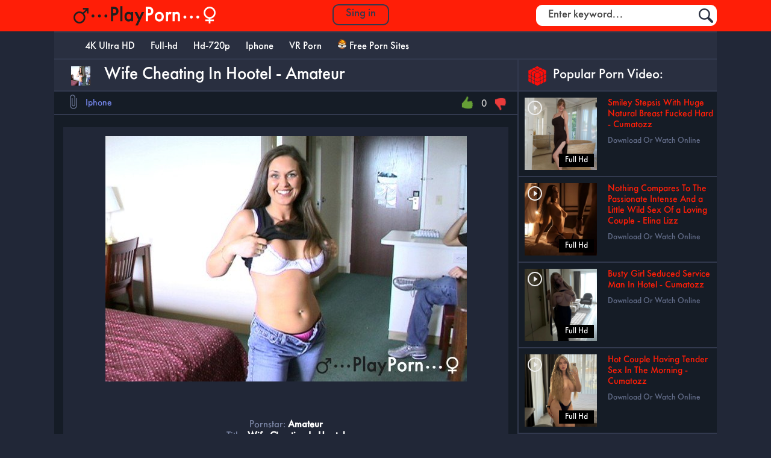

--- FILE ---
content_type: text/html; charset=utf-8
request_url: https://playporn.co/iphone/5642-wife-cheating-in-hootel-amateur.html
body_size: 9065
content:
 <!doctype html>
<html>
<head>

 

   
<meta name="google-site-verification" content="KFZ6ZMUG9vaWGXcfxGaRf6Y-4xEw2U0aCgM597IcMBY" />
  <meta name="v525371" content="72262ee7bf9868961e78e2c8ee9947df" />
<meta http-equiv="Content-Type" content="text/html; charset=utf-8" />
<title>Wife Cheating In Hootel - Amateur &raquo; Play Porn - Download Online Full HD Porn Video</title>
<meta name="description" content="Download Online PrivateSociety Amateur Wife Cheating In Hootel SD 480p    Pornstar:  Amateur Title:  Wife Cheating In Hootel      Time Duration:  00:27:20                 Genre: Euro, Amateur," />
<meta name="keywords" content="Amateur, Cheating, Video, Hootel, Slender, Shaved, Cuckold, Quality, Blowjob, 640x480, resolution, Genre, PrivateSociety, Online, Pornstar, Title, Download, Duration, Natural" />
<meta name="generator" content="DataLife Engine (http://dle-news.ru)" />

<meta property="og:site_name" content="Play Porn - Download Online Full HD Porn Video" />
<meta property="og:type" content="article" />
<meta property="og:title" content="Wife Cheating In Hootel - Amateur" />
<meta property="og:url" content="http://playporn.co/iphone/5642-wife-cheating-in-hootel-amateur.html" />
<meta property="og:image" content="http://playporn.co/uploads/posts/2018-06/1529795053_qpzu0ibmb5sc1xd.jpg" />
<link rel="search" type="application/opensearchdescription+xml" href="https://playporn.co/engine/opensearch.php" title="Play Porn - Download Online Full HD Porn Video" />
<link rel="alternate" type="application/rss+xml" title="Play Porn - Download Online Full HD Porn Video" href="https://playporn.co/rss.xml" />
<script type="text/javascript" src="/engine/classes/min/index.php?charset=utf-8&amp;g=general&amp;17"></script>
<script type="text/javascript" src="/engine/classes/min/index.php?charset=utf-8&amp;f=engine/classes/highslide/highslide.js&amp;17"></script>
<meta name='viewport' content='width=device-width, initial-scale=1, maximum-scale=5' />
<link rel="shortcut icon" href="/templates/PlayPorn/images/favicon.ico" />
<link rel="stylesheet" href="/templates/PlayPorn/css/engine.css" />
<link rel="stylesheet" href="/templates/PlayPorn/css/styles.css" />
<script src="/templates/PlayPorn/js/jquery.flexslider.js"></script>
<script src="/templates/PlayPorn/js/owl.carousel.min.js"></script>
<script src="/templates/PlayPorn/js/menu.js" type="text/javascript"></script> 
<script src="/templates/PlayPorn/js/libs.js"></script>

   
      <meta name="referrer" content="unsafe-url">
</head>
<body>
<script type="text/javascript">
<!--
var dle_root       = '/';
var dle_admin      = '';
var dle_login_hash = '';
var dle_group      = 5;
var dle_skin       = 'PlayPorn';
var dle_wysiwyg    = '0';
var quick_wysiwyg  = '0';
var dle_act_lang   = ["Да", "Нет", "Ввод", "Отмена", "Сохранить", "Удалить", "Загрузка. Пожалуйста, подождите..."];
var menu_short     = 'Быстрое редактирование';
var menu_full      = 'Полное редактирование';
var menu_profile   = 'Просмотр профиля';
var menu_send      = 'Отправить сообщение';
var menu_uedit     = 'Админцентр';
var dle_info       = 'Информация';
var dle_confirm    = 'Подтверждение';
var dle_prompt     = 'Ввод информации';
var dle_req_field  = 'Заполните все необходимые поля';
var dle_del_agree  = 'Вы действительно хотите удалить? Данное действие невозможно будет отменить';
var dle_spam_agree = 'Вы действительно хотите отметить пользователя как спамера? Это приведёт к удалению всех его комментариев';
var dle_complaint  = 'Укажите текст Вашей жалобы для администрации:';
var dle_big_text   = 'Выделен слишком большой участок текста.';
var dle_orfo_title = 'Укажите комментарий для администрации к найденной ошибке на странице';
var dle_p_send     = 'Отправить';
var dle_p_send_ok  = 'Уведомление успешно отправлено';
var dle_save_ok    = 'Изменения успешно сохранены. Обновить страницу?';
var dle_reply_title= 'Ответ на комментарий';
var dle_tree_comm  = '0';
var dle_del_news   = 'Удалить статью';
var allow_dle_delete_news   = false;

hs.graphicsDir = '/engine/classes/highslide/graphics/';
hs.outlineType = 'rounded-white';
hs.numberOfImagesToPreload = 0;
hs.showCredits = false;

hs.lang = { loadingText : 'Загрузка...', playTitle : 'Просмотр слайдшоу (пробел)', pauseTitle:'Пауза', previousTitle : 'Предыдущее изображение', nextTitle :'Следующее изображение',moveTitle :'Переместить', closeTitle :'Закрыть (Esc)',fullExpandTitle:'Развернуть до полного размера',restoreTitle:'Кликните для закрытия картинки, нажмите и удерживайте для перемещения',focusTitle:'Сфокусировать',loadingTitle:'Нажмите для отмены'
};
hs.align = 'center'; hs.transitions = ['expand', 'crossfade']; hs.addSlideshow({interval: 4000, repeat: false, useControls: true, fixedControls: 'fit', overlayOptions: { opacity: .75, position: 'bottom center', hideOnMouseOut: true } });

//-->
</script>
<header>

   
<div class="container">
<div class="container-content-head">
<a href="/"><div class="logo-head"><img src="/templates/PlayPorn/img/logo-head.png"></div></a>


<a href="#" class="login-button"><span>Sing in</span></a>
<div class="login-block">
	<form method="post" action="" style="padding: 0;margin: 0;">
		<div class="login-ava" style="display:none;">
			<img src="/templates/PlayPorn/dleimages/noavatar.png" alt="" />
		</div>
		<div class="name-as">Welcome to PlayPorn.co</div>
		<div class="login-line">
			<input name="login_name" type="text" class="login-input-text" title="Login" />
		</div>
		<div class="login-line">
			<input name="login_password" type="password" class="login-input-text" title="Password" />
		</div>
		 
		
		<input onclick="submit();" type="submit" class="enter" value="Enter" /><input name="login" type="hidden" id="login" value="submit" />
		<div class="login-link">
			<a href="https://playporn.co/index.php?do=register" title="Registration">Registration</a> / 
			<a href="https://playporn.co/index.php?do=lostpassword" title="Lostpassword">Forgot your password?</a>
		</div>
	</form>
	<div style="clear: both;"></div>
	<div class="window_close"></div>
</div>

<div class="search-block">
<div class="search-logins">
<div class="b-search">
<form class="bl-s">
<form action="" class='searchBar'  name="searchform" method="post">
<input type="hidden" name="do" value="search" />
 <input type="hidden" name="subaction" value="search" />
  <input type="text"  name="story" class="s-field" id="story" maxlength="255" value="Enter keyword..." onblur="if(this.value=='') this.value='Enter keyword...';" onfocus="if(this.value=='Enter keyword...') this.value='';" />
  <input type="image"  src="/templates/PlayPorn/img/search2.png" class="search-icon" alt="Search" title="Search" />
   </form>
    </div>
    </div>
</div>
</div>
</div>	
</header>
<div class="container">
    
<div class="container-content">
  
<div class="nav-block-up">
<div class="nav-indi">
<div class="nav-block">
<div class="mainWrap">

    <a id="touch-menu" class="mobile-menu" href="#">
    <div class="nav-bottoms"><img src="/templates/PlayPorn/img/nav-bottom.png"></div></a>

    <nav class="navs">
      <ul class="menu">
          

          
           <li>
          <a  href="/4kultrahd"><i class="icon-user"></i>4K Ultra HD</a>
        </li>
        <li>
          <a  href="/full-hd"><i class="icon-user"></i>Full-hd</a>
        </li>
        <li>
          <a  href="/hd720p"><i class="icon-user"></i>Hd-720p</a>
        </li>
        <li>
          <a  href="/iphone"><i class="icon-user"></i>Iphone</a>
            
        </li>
          
          <li>
          <a  href="/vr-porn"><i class="icon-user"></i>VR Porn</a>
            
        </li>
          
          <li>
          <a  target="_blank"  href="https://theporndude.com/" rel="nofollow"><i class="icon-user"><img src="/uploads/favicon-16x16.png"> </i>Free Porn Sites</a>
        </li>
      
      </ul>
    </nav>
  </div><!--end mainWrap-->
</div>
</div>
</div>

 


    
    <div class="left-content">
    
 
 
    
    

						<div id='dle-content'>﻿ <div class="time-line"><div class="rpg-ic"><img src="/uploads/posts/2018-06/1529795053_qpzu0ibmb5sc1xd.jpg"></div><div class="text-line-full">Wife Cheating In Hootel - Amateur</div></div>
<div class="block-relod">
<div class="lick-ic"><img src="/templates/PlayPorn/img/lick.png"></div>
<div class="title-lick">Iphone  </div> 


<div class="lick-ic"></div>
<div class="title-lick"> </div> 

<div class="right-rait">
<div class="mwrating" style="margin: px 0px 0px 0px;">
   <div class="wmplus"><a href="#" onclick="doRate('plus', '5642'); return false;" ><img src="/templates/PlayPorn/img/plus.png"></a></div>
    <div class="mwrat"><span id="ratig-layer-5642" class="ignore-select"><span class="ratingtypeplusminus ignore-select ratingzero" >0</span></span></div>
      <div class="wmminus"><a href="#" onclick="doRate('minus', '5642'); return false;" ><img src="/templates/PlayPorn/img/minus.png"></a></div>
</div>
</div>

</div>


<div class="text-fullst">
    
 
<div class="carusel-full-1">
    
<div class="text-fullst-3" >
<div align="center"><div style="text-align:center;"><!--dle_image_begin:http://playporn.co/uploads/posts/2018-06/1529795053_qpzu0ibmb5sc1xd.jpg|--><img src="/uploads/posts/2018-06/1529795053_qpzu0ibmb5sc1xd.jpg" alt="Wife Cheating In Hootel - Amateur" title="Wife Cheating In Hootel - Amateur"  /><!--dle_image_end--></div><br /><br /><br />Pornstar: <b> Amateur</b><br />Title: <b> Wife Cheating In Hootel </b><br />   <br />Time Duration: <b> 00:27:20 </b>  <br />            <br />Genre:<b> Euro, Amateur, Natural Tits, Blowjob, Shaved, Toys, Slender, Cuckold </b><br />Quality: <b> SD  480p</b>                    <br />Video resolution: <b> 640x480 </b><br />Video Size: <b> 363 MB </b></div>
</div>
</div>  
   
    
    
    <div class="carusel-full-1">
<div class="title-galler">Screenshots:</div>
<div class="text-fullst-1">
<div align="center">
    
     
<a href="https://playporn.co/uploads/posts/2018-06/1529795045_rjfqq0txlgiym7u.jpg" onclick="return hs.expand(this)"><img src="/uploads/posts/2018-06/1529795045_rjfqq0txlgiym7u.jpg"  style="border: 6px solid #32394E; transition: all 0.5s;"  title="Screenshots"/></a> 




    </div> 
</div>
</div>   
 
 
 
 
     
 
  
 
 <center><a href="https://keep2share.cc/code/525371extra-free-days.html"  target="_blank"><img border="0" src="https://playporn.co/uploads/s.png" alt="keep2share.cc" /></a></center>
    
    <strong><center>Don’t miss out +10% days promo code Keep2Share.cc</center></strong>
       
    
<div class="carusel-full ">
 <div class="title-galler">Buy Premium For Watch Full Online Porn Video:</div>
     
<div class="text-fullst-1">
    
   
<div align="center">
    
<center><script data-url="https://k2s.cc/file/f366129a6fc7b/wife_fuck_amateur_hootel.rar" data-width="550px"  src="/preview.js" allowfullscreen></script></center>

    
Choose link below for download video in High Quality Free or Premium Without ADS! 
     
 </div> 
</div>
</div>      
      
      
 
<noindex>
    
<div class="carusel-full-1">
    
    
    <div class="text-fullst-1">
<div class="info_s2">
<a href="https://k2s.cc/file/f366129a6fc7b/wife_fuck_amateur_hootel.rar" title="Wife Cheating In Hootel - Amateur"  target="_blank"> Download Wife Cheating In Hootel - Amateur From K2S </a>
</div></div></div> 
  
    
<div class="carusel-full-1">
 
 
<div class="text-fullst-1">
<div class="info_s5">
<a href="http://turbobit.net/gb7he18f6slq/wife_fuck_amateur_hootel.rar.html" title="Wife Cheating In Hootel - Amateur" target="_blank">Download  Wife Cheating In Hootel - Amateur From Turbobit</a>
</div></div></div> 
  
   
    
    
 
    
    
       
       
    
    <noindex/>
  
 
        
<div class="carusel-full ">
 
<div class="text-fullst-1">
<div align="center">
       
      Category:  <a href="https://playporn.co/tags/PrivateSociety/">PrivateSociety</a> 
         
 </div> 
</div>
</div> 
      
 
    

<div class="carusel-full">
    
<div class="title-galler">Related news:</div>
<div class="box-screens clearfix">
<div id="owl-screens">
    <div class="similar-bl">
<a href="https://playporn.co/full-hd/5428-spy-cam-wife-cheating-with-friend-amateur.html"><div class="img-similar"><img src="/uploads/posts/2018-05/thumbs/1527782074_if5nurej8btexou.jpg" alt="Spy Cam Wife Cheating With Friend - Amateur"></div></a>
<div class="title-similar"><a href="https://playporn.co/full-hd/5428-spy-cam-wife-cheating-with-friend-amateur.html">Spy Cam Wife Cheating With Friend -</a></div>
</div><div class="similar-bl">
<a href="https://playporn.co/iphone/5384-wife-cheating-in-hootel-spy-cam-amateur.html"><div class="img-similar"><img src="/uploads/posts/2018-05/thumbs/1527382473_nbt8obqs0vhjwwr.jpg" alt="Wife Cheating In Hootel Spy Cam - Amateur"></div></a>
<div class="title-similar"><a href="https://playporn.co/iphone/5384-wife-cheating-in-hootel-spy-cam-amateur.html">Wife Cheating In Hootel Spy Cam -</a></div>
</div><div class="similar-bl">
<a href="https://playporn.co/hd720p/4045-swinger-sex-with-wife-in-hootel-amateur.html"><div class="img-similar"><img src="/uploads/posts/2017-12/1513380417_6qyi7abu8oe2zio.jpg" alt="Swinger Sex With Wife In Hootel - Amateur"></div></a>
<div class="title-similar"><a href="https://playporn.co/hd720p/4045-swinger-sex-with-wife-in-hootel-amateur.html">Swinger Sex With Wife In Hootel -</a></div>
</div><div class="similar-bl">
<a href="https://playporn.co/hd720p/3175-wife-cheating-with-lover-in-hootel-sandra-otterson.html"><div class="img-similar"><img src="/uploads/posts/2017-09/thumbs/1504721254_6gk9rqbglzmc2fs.jpg" alt="Wife Cheating With Lover In Hootel - Sandra Otterson"></div></a>
<div class="title-similar"><a href="https://playporn.co/hd720p/3175-wife-cheating-with-lover-in-hootel-sandra-otterson.html">Wife Cheating With Lover In Hootel -</a></div>
</div><div class="similar-bl">
<a href="https://playporn.co/iphone/2912-wife-amateur-cuckold-gang-bang-in-hootel-gabrielle-santini.html"><div class="img-similar"><img src="/uploads/posts/2017-08/1501940713_lcgbnjhf1bigvl5.jpg" alt="Wife Amateur Cuckold Gang Bang In Hootel - Gabrielle Santini"></div></a>
<div class="title-similar"><a href="https://playporn.co/iphone/2912-wife-amateur-cuckold-gang-bang-in-hootel-gabrielle-santini.html">Wife Amateur Cuckold Gang Bang In</a></div>
</div><div class="similar-bl">
<a href="https://playporn.co/iphone/2902-wife-amateur-extreme-gangbang-in-hootel-gabrielle-santini.html"><div class="img-similar"><img src="/uploads/posts/2017-08/1501862665_fmpfag4e28v1sqb.jpg" alt="Wife Amateur Extreme Gangbang In Hootel - Gabrielle Santini"></div></a>
<div class="title-similar"><a href="https://playporn.co/iphone/2902-wife-amateur-extreme-gangbang-in-hootel-gabrielle-santini.html">Wife Amateur Extreme Gangbang In Hootel</a></div>
</div><div class="similar-bl">
<a href="https://playporn.co/iphone/2892-bride-fuck-three-bbc-in-hootel-gabrielle-santini.html"><div class="img-similar"><img src="/uploads/posts/2017-08/1501782882_sirtecakuyqxq0u.jpg" alt="Bride Fuck Three BBC In Hootel - Gabrielle Santini"></div></a>
<div class="title-similar"><a href="https://playporn.co/iphone/2892-bride-fuck-three-bbc-in-hootel-gabrielle-santini.html">Bride Fuck Three BBC In Hootel -</a></div>
</div><div class="similar-bl">
<a href="https://playporn.co/iphone/2882-wife-amateur-cuckold-in-hootel-gabrielle-santini.html"><div class="img-similar"><img src="/uploads/posts/2017-08/1501688539_5b6ytbl9s0jcovu.jpg" alt="Wife Amateur Cuckold In Hootel - Gabrielle Santini"></div></a>
<div class="title-similar"><a href="https://playporn.co/iphone/2882-wife-amateur-cuckold-in-hootel-gabrielle-santini.html">Wife Amateur Cuckold In Hootel -</a></div>
</div>
</div>
 
<!-- поле скриншотов. screenshots xfield -->
    
    
</div>
</div>
    
   
</div>
      

    
 </div> 


 
</div>
<div class="right-content">
 
 
<div class="time-line"><div class="rpg-ic-1"><img src="/templates/PlayPorn/img/cub.png"></div><div class="text-line-2">Popular Porn Video:</div></div>
<div class="videoefir">
<div class="image-videoef">
<div class="category-vid">Full Hd</div>
<div class="plays-icon"><img src="/templates/PlayPorn/img/plays.png"></div>
<a href="https://playporn.co/full-hd/47891-smiley-stepsis-with-huge-natural-breast-fucked-hard-cumatozz.html"><img src="/uploads/posts/2026-01/1768535152_3801ayporn.co.jpg"></a></div>
<div class="title-videoef"><a href="https://playporn.co/full-hd/47891-smiley-stepsis-with-huge-natural-breast-fucked-hard-cumatozz.html">Smiley Stepsis With Huge Natural Breast Fucked Hard - Cumatozz</a></div>
<div class="date-vid">Download Or Watch Online</div>
</div><div class="videoefir">
<div class="image-videoef">
<div class="category-vid">Full Hd</div>
<div class="plays-icon"><img src="/templates/PlayPorn/img/plays.png"></div>
<a href="https://playporn.co/full-hd/47930-nothing-compares-to-the-passionate-intense-and-a-little-wild-sex-of-a-loving-couple-elina-lizz.html"><img src="/uploads/posts/2026-01/1768792910_7901ayporn.co.jpg"></a></div>
<div class="title-videoef"><a href="https://playporn.co/full-hd/47930-nothing-compares-to-the-passionate-intense-and-a-little-wild-sex-of-a-loving-couple-elina-lizz.html">Nothing Compares To The Passionate Intense And a Little Wild Sex Of a Loving Couple - Elina Lizz</a></div>
<div class="date-vid">Download Or Watch Online</div>
</div><div class="videoefir">
<div class="image-videoef">
<div class="category-vid">Full Hd</div>
<div class="plays-icon"><img src="/templates/PlayPorn/img/plays.png"></div>
<a href="https://playporn.co/full-hd/47971-busty-girl-seduced-service-man-in-hotel-cumatozz.html"><img src="/uploads/posts/2026-01/1768965906_4031ayporn.co.jpg"></a></div>
<div class="title-videoef"><a href="https://playporn.co/full-hd/47971-busty-girl-seduced-service-man-in-hotel-cumatozz.html">Busty Girl Seduced Service Man In Hotel - Cumatozz</a></div>
<div class="date-vid">Download Or Watch Online</div>
</div><div class="videoefir">
<div class="image-videoef">
<div class="category-vid">Full Hd</div>
<div class="plays-icon"><img src="/templates/PlayPorn/img/plays.png"></div>
<a href="https://playporn.co/full-hd/47871-hot-couple-having-tender-sex-in-the-morning-cumatozz.html"><img src="/uploads/posts/2026-01/1768447386_6891ayporn.co.jpg"></a></div>
<div class="title-videoef"><a href="https://playporn.co/full-hd/47871-hot-couple-having-tender-sex-in-the-morning-cumatozz.html">Hot Couple Having Tender Sex In The Morning - Cumatozz</a></div>
<div class="date-vid">Download Or Watch Online</div>
</div><div class="videoefir">
<div class="image-videoef">
<div class="category-vid">Full Hd</div>
<div class="plays-icon"><img src="/templates/PlayPorn/img/plays.png"></div>
<a href="https://playporn.co/full-hd/47834-clash-royale-cosplay-mega-knight-battles-for-dagger-duchess-tight-wet-pussy-diana-rider.html"><img src="/uploads/posts/2026-01/1768360852_7291ayporn.co.jpg"></a></div>
<div class="title-videoef"><a href="https://playporn.co/full-hd/47834-clash-royale-cosplay-mega-knight-battles-for-dagger-duchess-tight-wet-pussy-diana-rider.html">Clash Royale Cosplay Mega Knight Battles For Dagger Duchess Tight Wet Pussy - Diana Rider</a></div>
<div class="date-vid">Download Or Watch Online</div>
</div><div class="videoefir">
<div class="image-videoef">
<div class="category-vid">Full Hd</div>
<div class="plays-icon"><img src="/templates/PlayPorn/img/plays.png"></div>
<a href="https://playporn.co/full-hd/47876-anal-sex-at-work-during-lunch-break-nastystuf-girl.html"><img src="/uploads/posts/2026-01/1768534792_9251ayporn.co.jpg"></a></div>
<div class="title-videoef"><a href="https://playporn.co/full-hd/47876-anal-sex-at-work-during-lunch-break-nastystuf-girl.html">Anal Sex At Work During Lunch Break - NastyStuf Girl</a></div>
<div class="date-vid">Download Or Watch Online</div>
</div><div class="videoefir">
<div class="image-videoef">
<div class="category-vid">Full Hd</div>
<div class="plays-icon"><img src="/templates/PlayPorn/img/plays.png"></div>
<a href="https://playporn.co/full-hd/48011-a-wet-masseuse-skillfully-works-with-her-mouth-and-hands-and-gives-a-vip-guest-pussy-fucking-kisselka.html"><img src="/uploads/posts/2026-01/1769141564_3451ayporn.co.jpg"></a></div>
<div class="title-videoef"><a href="https://playporn.co/full-hd/48011-a-wet-masseuse-skillfully-works-with-her-mouth-and-hands-and-gives-a-vip-guest-pussy-fucking-kisselka.html">A Wet Masseuse Skillfully Works With Her Mouth And Hands And Gives a VIP Guest Pussy Fucking - Kisselka</a></div>
<div class="date-vid">Download Or Watch Online</div>
</div>
 
    
<div class="time-line"><div class="rpg-ic-1"><img src="/templates/PlayPorn/img/video.png"></div><div class="text-line-2">Best Rating Porn Video:</div></div>
<div class="videoefir">
<div class="image-videoef">
<div class="category-vid">Full Hd</div>
<div class="plays-icon"><img src="/templates/PlayPorn/img/plays.png"></div>
<a href="https://playporn.co/full-hd/48047-sharing-a-hotel-room-with-my-busty-stepsister-cumatozz.html"><img src="/uploads/posts/2026-01/1769396419_8031ayporn.co.jpg"></a></div>
<div class="title-videoef"><a href="https://playporn.co/full-hd/48047-sharing-a-hotel-room-with-my-busty-stepsister-cumatozz.html">Sharing a Hotel Room With My Busty Stepsister - Cumatozz</a></div>
<div class="date-vid">Download Or Watch Online</div>
</div><div class="videoefir">
<div class="image-videoef">
<div class="category-vid">Full Hd</div>
<div class="plays-icon"><img src="/templates/PlayPorn/img/plays.png"></div>
<a href="https://playporn.co/full-hd/48068-dirty-secret-my-stepsister-wants-to-play-nasty-with-me-at-living-room-shirley-musk.html"><img src="/uploads/posts/2026-01/1769477518_4051ayporn.co.jpg"></a></div>
<div class="title-videoef"><a href="https://playporn.co/full-hd/48068-dirty-secret-my-stepsister-wants-to-play-nasty-with-me-at-living-room-shirley-musk.html">Dirty Secret. My Stepsister Wants To Play Nasty With Me At Living Room - Shirley Musk</a></div>
<div class="date-vid">Download Or Watch Online</div>
</div><div class="videoefir">
<div class="image-videoef">
<div class="category-vid">Full Hd</div>
<div class="plays-icon"><img src="/templates/PlayPorn/img/plays.png"></div>
<a href="https://playporn.co/full-hd/47972-amateur-teenagers-mirror-sex-she-watches-herself-getting-fucked-eva-soda.html"><img src="/uploads/posts/2026-01/1769049059_4251ayporn.co.jpg"></a></div>
<div class="title-videoef"><a href="https://playporn.co/full-hd/47972-amateur-teenagers-mirror-sex-she-watches-herself-getting-fucked-eva-soda.html">Amateur Teenagers Mirror Sex She Watches Herself Getting Fucked - Eva Soda</a></div>
<div class="date-vid">Download Or Watch Online</div>
</div><div class="videoefir">
<div class="image-videoef">
<div class="category-vid">Full Hd</div>
<div class="plays-icon"><img src="/templates/PlayPorn/img/plays.png"></div>
<a href="https://playporn.co/full-hd/47973-stepbrother-im-hornybut-you-can-rub-my-pussy-through-my-panties-in-a-perverted-way-kuporovaa-krupa.html"><img src="/uploads/posts/2026-01/1769049078_5391ayporn.co.jpg"></a></div>
<div class="title-videoef"><a href="https://playporn.co/full-hd/47973-stepbrother-im-hornybut-you-can-rub-my-pussy-through-my-panties-in-a-perverted-way-kuporovaa-krupa.html">Stepbrother Im Hornybut You Can Rub My Pussy Through My Panties In a Perverted Way - Kuporovaa Krupa</a></div>
<div class="date-vid">Download Or Watch Online</div>
</div><div class="videoefir">
<div class="image-videoef">
<div class="category-vid">Full Hd</div>
<div class="plays-icon"><img src="/templates/PlayPorn/img/plays.png"></div>
<a href="https://playporn.co/full-hd/47974-cheating-with-my-best-friends-husband-shell-never-find-out-kitty-kriss.html"><img src="/uploads/posts/2026-01/1769049096_8921ayporn.co.jpg"></a></div>
<div class="title-videoef"><a href="https://playporn.co/full-hd/47974-cheating-with-my-best-friends-husband-shell-never-find-out-kitty-kriss.html">Cheating With My Best Friend's Husband She'll Never Find Out - Kitty Kriss</a></div>
<div class="date-vid">Download Or Watch Online</div>
</div>
 
<div class="time-line"><div class="rpg-ic-1"><img src="/templates/PlayPorn/img/instr.png"></div><div class="text-line-2">Porno tags:</div></div>
<div class="tagscloud">
 
<br><br><a href="https://playporn.co/tags/18eighteen/" class="clouds_xsmall" title="Найдено публикаций: 104">18eighteen</a>, <a href="https://playporn.co/tags/Amateurporn/" class="clouds_medium" title="Найдено публикаций: 992">Amateurporn</a>, <a href="https://playporn.co/tags/AnalAngels/" class="clouds_xsmall" title="Найдено публикаций: 306">AnalAngels</a>, <a href="https://playporn.co/tags/AnalTeen/" class="clouds_xsmall" title="Найдено публикаций: 179">AnalTeen</a>, <a href="https://playporn.co/tags/Angel+Desert/" class="clouds_xsmall" title="Найдено публикаций: 274">Angel Desert</a>, <a href="https://playporn.co/tags/Anna+Bali/" class="clouds_xsmall" title="Найдено публикаций: 100">Anna Bali</a>, <a href="https://playporn.co/tags/ArtSex/" class="clouds_xlarge" title="Найдено публикаций: 1412">ArtSex</a>, <a href="https://playporn.co/tags/Asiancandyshop/" class="clouds_xsmall" title="Найдено публикаций: 156">Asiancandyshop</a>, <a href="https://playporn.co/tags/BangBros/" class="clouds_xsmall" title="Найдено публикаций: 152">BangBros</a>, <a href="https://playporn.co/tags/Beata+Undine/" class="clouds_xsmall" title="Найдено публикаций: 114">Beata Undine</a>, <a href="https://playporn.co/tags/Beautiful+Sex/" class="clouds_xsmall" title="Найдено публикаций: 156">Beautiful Sex</a>, <a href="https://playporn.co/tags/BeautyAndTheSenior/" class="clouds_xsmall" title="Найдено публикаций: 149">BeautyAndTheSenior</a>, <a href="https://playporn.co/tags/BrothaLovers/" class="clouds_xsmall" title="Найдено публикаций: 127">BrothaLovers</a>, <a href="https://playporn.co/tags/Clips4sale/" class="clouds_xsmall" title="Найдено публикаций: 119">Clips4sale</a>, <a href="https://playporn.co/tags/ClubSevenTeen/" class="clouds_xsmall" title="Найдено публикаций: 133">ClubSevenTeen</a>, <a href="https://playporn.co/tags/Conny+Carter/" class="clouds_xsmall" title="Найдено публикаций: 95">Conny Carter</a>, <a href="https://playporn.co/tags/CuckoldPorn/" class="clouds_small" title="Найдено публикаций: 585">CuckoldPorn</a>, <a href="https://playporn.co/tags/Cumshot+Compilation/" class="clouds_xsmall" title="Найдено публикаций: 146">Cumshot Compilation</a>, <a href="https://playporn.co/tags/CzechAmateurs/" class="clouds_xsmall" title="Найдено публикаций: 139">CzechAmateurs</a>, <a href="https://playporn.co/tags/CzechCasting/" class="clouds_xsmall" title="Найдено публикаций: 140">CzechCasting</a>, <a href="https://playporn.co/tags/CzechStreets/" class="clouds_xsmall" title="Найдено публикаций: 139">CzechStreets</a>, <a href="https://playporn.co/tags/Defloration/" class="clouds_xsmall" title="Найдено публикаций: 173">Defloration</a>, <a href="https://playporn.co/tags/Diana+Rider/" class="clouds_xsmall" title="Найдено публикаций: 116">Diana Rider</a>, <a href="https://playporn.co/tags/Dillion+Harper/" class="clouds_xsmall" title="Найдено публикаций: 114">Dillion Harper</a>, <a href="https://playporn.co/tags/Drcel/" class="clouds_xsmall" title="Найдено публикаций: 134">Drcel</a>, <a href="https://playporn.co/tags/Eva+Elfie/" class="clouds_xsmall" title="Найдено публикаций: 181">Eva Elfie</a>, <a href="https://playporn.co/tags/ExxxtraSmall/" class="clouds_xsmall" title="Найдено публикаций: 95">ExxxtraSmall</a>, <a href="https://playporn.co/tags/FamilyTherapy/" class="clouds_xsmall" title="Найдено публикаций: 259">FamilyTherapy</a>, <a href="https://playporn.co/tags/Flexible+Girl/" class="clouds_xsmall" title="Найдено публикаций: 164">Flexible Girl</a>, <a href="https://playporn.co/tags/Gina+Gerson/" class="clouds_xsmall" title="Найдено публикаций: 195">Gina Gerson</a>, <a href="https://playporn.co/tags/HDLove/" class="clouds_xsmall" title="Найдено публикаций: 130">HDLove</a>, <a href="https://playporn.co/tags/Huge+Cock+Fuck/" class="clouds_xsmall" title="Найдено публикаций: 234">Huge Cock Fuck</a>, <a href="https://playporn.co/tags/Huge+Cock+Fucked/" class="clouds_small" title="Найдено публикаций: 743">Huge Cock Fucked</a>, <a href="https://playporn.co/tags/JacquieEtMichelTV/" class="clouds_xsmall" title="Найдено публикаций: 146">JacquieEtMichelTV</a>, <a href="https://playporn.co/tags/Julie+Jess/" class="clouds_xsmall" title="Найдено публикаций: 158">Julie Jess</a>, <a href="https://playporn.co/tags/Kathia+Nobili/" class="clouds_xsmall" title="Найдено публикаций: 134">Kathia Nobili</a>, <a href="https://playporn.co/tags/Katty+West/" class="clouds_xsmall" title="Найдено публикаций: 182">Katty West</a>, <a href="https://playporn.co/tags/Kink/" class="clouds_xsmall" title="Найдено публикаций: 127">Kink</a>, <a href="https://playporn.co/tags/LegalPorn/" class="clouds_small" title="Найдено публикаций: 474">LegalPorn</a>, <a href="https://playporn.co/tags/Little+Caprice/" class="clouds_xsmall" title="Найдено публикаций: 225">Little Caprice</a>, <a href="https://playporn.co/tags/Lucy+Li/" class="clouds_xsmall" title="Найдено публикаций: 104">Lucy Li</a>, <a href="https://playporn.co/tags/Mari+Moore/" class="clouds_xsmall" title="Найдено публикаций: 98">Mari Moore</a>, <a href="https://playporn.co/tags/MassageGirls18/" class="clouds_xsmall" title="Найдено публикаций: 103">MassageGirls18</a>, <a href="https://playporn.co/tags/Mature/" class="clouds_xsmall" title="Найдено публикаций: 247">Mature</a>, <a href="https://playporn.co/tags/MatureSexTeachers/" class="clouds_xsmall" title="Найдено публикаций: 184">MatureSexTeachers</a>, <a href="https://playporn.co/tags/Mila+Lioness/" class="clouds_xsmall" title="Найдено публикаций: 96">Mila Lioness</a>, <a href="https://playporn.co/tags/Mini+Skirt/" class="clouds_xsmall" title="Найдено публикаций: 362">Mini Skirt</a>, <a href="https://playporn.co/tags/MonstersOfCock/" class="clouds_xsmall" title="Найдено публикаций: 324">MonstersOfCock</a>, <a href="https://playporn.co/tags/MyTeenVideo/" class="clouds_xsmall" title="Найдено публикаций: 357">MyTeenVideo</a>, <a href="https://playporn.co/tags/PassionHD/" class="clouds_xsmall" title="Найдено публикаций: 182">PassionHD</a>, <a href="https://playporn.co/tags/PickupGirls/" class="clouds_small" title="Найдено публикаций: 463">PickupGirls</a>, <a href="https://playporn.co/tags/Pigtails+Teen/" class="clouds_xsmall" title="Найдено публикаций: 211">Pigtails Teen</a>, <a href="https://playporn.co/tags/Porn+casting/" class="clouds_xsmall" title="Найдено публикаций: 276">Porn casting</a>, <a href="https://playporn.co/tags/PornPremium/" class="clouds_xsmall" title="Найдено публикаций: 104">PornPremium</a>, <a href="https://playporn.co/tags/POV/" class="clouds_xsmall" title="Найдено публикаций: 306">POV</a>, <a href="https://playporn.co/tags/Private/" class="clouds_xsmall" title="Найдено публикаций: 153">Private</a>, <a href="https://playporn.co/tags/PublicFuck/" class="clouds_xsmall" title="Найдено публикаций: 236">PublicFuck</a>, <a href="https://playporn.co/tags/Pure+Mature/" class="clouds_xsmall" title="Найдено публикаций: 112">Pure Mature</a>, <a href="https://playporn.co/tags/Riley+Reid/" class="clouds_xsmall" title="Найдено публикаций: 97">Riley Reid</a>, <a href="https://playporn.co/tags/Sex+In+Office/" class="clouds_xsmall" title="Найдено публикаций: 234">Sex In Office</a>, <a href="https://playporn.co/tags/Shy+Girl/" class="clouds_xsmall" title="Найдено публикаций: 183">Shy Girl</a>, <a href="https://playporn.co/tags/Stacy+Cruz/" class="clouds_xsmall" title="Найдено публикаций: 175">Stacy Cruz</a>, <a href="https://playporn.co/tags/Sweety+Fox/" class="clouds_xsmall" title="Найдено публикаций: 154">Sweety Fox</a>, <a href="https://playporn.co/tags/Tania+Shinaryen/" class="clouds_xsmall" title="Найдено публикаций: 125">Tania Shinaryen</a>, <a href="https://playporn.co/tags/TeamSkeet/" class="clouds_xsmall" title="Найдено публикаций: 125">TeamSkeet</a>, <a href="https://playporn.co/tags/Thai+Teen+Fuck/" class="clouds_xsmall" title="Найдено публикаций: 164">Thai Teen Fuck</a>, <a href="https://playporn.co/tags/Tina+Kay/" class="clouds_xsmall" title="Найдено публикаций: 146">Tina Kay</a>, <a href="https://playporn.co/tags/Verlonis+Alina/" class="clouds_xsmall" title="Найдено публикаций: 145">Verlonis Alina</a>, <a href="https://playporn.co/tags/WowGirls/" class="clouds_xsmall" title="Найдено публикаций: 394">WowGirls</a>, <a href="https://playporn.co/tags/Wtfpass/" class="clouds_xsmall" title="Найдено публикаций: 97">Wtfpass</a><br /><br /><a href="https://playporn.co/tags/">All Tags</a> 
</div> 
      
<div class="videoefir2"></div>

</div>
<footer>
<div class="mans">
<div class="logo-footer"><img src="/templates/PlayPorn/img/logo-footer.png"></div>
<div class="manual">© 2016<br>
Playporn.co site contains videos only for adult audiences + 21, site have pornographic online clips. 
All video on our site PlayPorn.co have direct download links to download porn clips anonymously, fast anf High Qualityy FullHD 1080p, HD720p or SD - iphone / Tablet/ Android and all XXX clips you may watch online FREE!. No one will ever know what porn you watched or downloaded. You may Download free at low speed, or purchased for a small price unlimited access and unlimited speed. If, after spend money for premium access you dont like somthing, you may return your money back from any filesharing sarvice that you use! </div>
</div>
 

    
<div class="partners">
<div class="title-part">Friends Site:</div>
 <br><a href="https://xxxdd.net" target="_blank">XXX Download Russian Porn Site</a> | <br> <a href="https://k2sporn.net/" target="_blank">K2S Porn Download</a> | <br> <a href="https://rgporn.org/" target="_blank">Rapidgator Porn Download</a> |  <a href="https://thepornlist.net/" rel="nofollow" target="_blank">The Porn List</a> |  
     <a href="http://www.planetsuzy.org/" rel="nofollow" target="_blank">Plantesuzy</a> |   <a href="https://vipergirls.to" rel="nofollow" target="_blank">ViperGirls</a><br>   

    


     
        
    <noindex>    <!--LiveInternet counter--><script type="text/javascript"><!--
document.write("<a href='//www.liveinternet.ru/click' "+
"target=_blank><img src='//counter.yadro.ru/hit?t52.2;r"+
escape(document.referrer)+((typeof(screen)=="undefined")?"":
";s"+screen.width+"*"+screen.height+"*"+(screen.colorDepth?
screen.colorDepth:screen.pixelDepth))+";u"+escape(document.URL)+
";"+Math.random()+
"' alt='' title='LiveInternet: показано число просмотров и"+
" посетителей за 24 часа' "+
"border='0' width='88' height='31'><\/a>")
//--></script><!--/LiveInternet--></noindex><br>
 
      <a href="/index.php?do=feedback">Admin Contact</a>
    
   
     <script language="JavaScript" type="text/javascript">
$(function() {
 $.fn.scrollToTop = function() {
  $(this).hide().removeAttr("href");
  if ($(window).scrollTop() >= "250") $(this).fadeIn("slow")
  var scrollDiv = $(this);
  $(window).scroll(function() {
   if ($(window).scrollTop() <= "250") $(scrollDiv).fadeOut("slow")
   else $(scrollDiv).fadeIn("slow")
  });
  $(this).click(function() {
   $("html, body").animate({scrollTop: 0}, "slow")
  })
 }
});
 
$(function() {
 $("#Go_Top").scrollToTop();
});
</script> 
    
</div>
</footer>
</div>
</div>
<div class="dark"></div>
<script type="text/javascript" src="/templates/PlayPorn/js/active.js"></script>
<script type="text/javascript">
$(function(){
SyntaxHighlighter.all();
});
$(window).load(function(){
$('.flexslider').flexslider({
animation: "slide",
start: function(slider){
$('body').removeClass('loading');
}
});
});
</script>
    
    
<a href="#" id='Go_Top'><img alt="up" src="/templates/PlayPorn/img/up2.png"></a>
<script defer src="https://static.cloudflareinsights.com/beacon.min.js/vcd15cbe7772f49c399c6a5babf22c1241717689176015" integrity="sha512-ZpsOmlRQV6y907TI0dKBHq9Md29nnaEIPlkf84rnaERnq6zvWvPUqr2ft8M1aS28oN72PdrCzSjY4U6VaAw1EQ==" data-cf-beacon='{"version":"2024.11.0","token":"cf6a07feb7cc44f381df35470f00a8b5","r":1,"server_timing":{"name":{"cfCacheStatus":true,"cfEdge":true,"cfExtPri":true,"cfL4":true,"cfOrigin":true,"cfSpeedBrain":true},"location_startswith":null}}' crossorigin="anonymous"></script>
</body>
</html>


<!-- DataLife Engine Copyright SoftNews Media Group (http://dle-news.ru) -->


--- FILE ---
content_type: application/javascript
request_url: https://playporn.co/templates/PlayPorn/js/active.js
body_size: 176
content:
$(document).ready(function() {
	
	/*
		Aleksey Skubaev

		askubaev@gmail.com
		icq - 322253350
		���������� �������� ��� DLE � ��������������� �������
		------------------
		����������� jQuery �������.
	
	*/
	
	$('.login-button').click(function(){
		$('.dark, .login-block').fadeIn();
		return false;
	});
	
	$('.dark, .window_close').click(function(){
		$('.dark, .login-block').fadeOut();
	});
	
	$('.tcarusel1').tcarusel();
	$('.tcarusel2').tcarusel();
	$('.tcarusel3').tcarusel();
	$('.tcarusel4').tcarusel();
	
	$('.actors-news:even').css({'margin-right':'12px'});
	$('.trailer-news:even').css({'margin-right':'1px'});
	$('.main-news-descr-line:odd').css({'background':'#f0f0f0'});
	
	$('.play-trailer, .main-news-trailer').click(function(){
		var trTitle = $(this).parent().parent().find('h2,h1').clone();
		var trVideo = $(this).next('.trailer-video').clone();
		$('.popupwin2').append(trTitle,trVideo);
		$('.dark, .popupwin').fadeIn();		
	});
	
	$('.popupwin-close, .dark').click(function(){
		$('.dark, .popupwin').fadeOut();
		$('.popupwin2').empty();
	});
	
	$('.addcomment').click(function(){
		$('.hidden-comment').slideToggle();
	});

});
